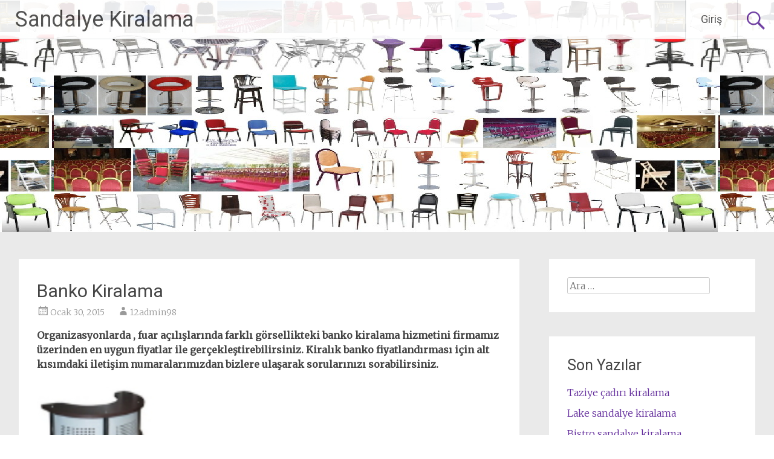

--- FILE ---
content_type: text/html; charset=UTF-8
request_url: https://www.muratsandalyekiralama.com/ekipman-kiralama/banko-kiralama/
body_size: 9423
content:
<!DOCTYPE html>
<html lang="tr">
<head>
<meta charset="UTF-8">
<meta name="viewport" content="width=device-width, initial-scale=1">
<link rel="profile" href="https://gmpg.org/xfn/11">
<title>Banko Kiralama &#8211; Sandalye Kiralama</title>
<meta name='robots' content='max-image-preview:large' />
	<style>img:is([sizes="auto" i], [sizes^="auto," i]) { contain-intrinsic-size: 3000px 1500px }</style>
	<link rel='dns-prefetch' href='//fonts.googleapis.com' />
<link rel="alternate" type="application/rss+xml" title="Sandalye Kiralama &raquo; akışı" href="https://www.muratsandalyekiralama.com/feed/" />
<link rel="alternate" type="application/rss+xml" title="Sandalye Kiralama &raquo; yorum akışı" href="https://www.muratsandalyekiralama.com/comments/feed/" />
<link rel="alternate" type="application/rss+xml" title="Sandalye Kiralama &raquo; Banko Kiralama yorum akışı" href="https://www.muratsandalyekiralama.com/ekipman-kiralama/banko-kiralama/feed/" />
<script type="text/javascript">
/* <![CDATA[ */
window._wpemojiSettings = {"baseUrl":"https:\/\/s.w.org\/images\/core\/emoji\/15.0.3\/72x72\/","ext":".png","svgUrl":"https:\/\/s.w.org\/images\/core\/emoji\/15.0.3\/svg\/","svgExt":".svg","source":{"concatemoji":"https:\/\/www.muratsandalyekiralama.com\/wp-includes\/js\/wp-emoji-release.min.js?ver=6.7.2"}};
/*! This file is auto-generated */
!function(i,n){var o,s,e;function c(e){try{var t={supportTests:e,timestamp:(new Date).valueOf()};sessionStorage.setItem(o,JSON.stringify(t))}catch(e){}}function p(e,t,n){e.clearRect(0,0,e.canvas.width,e.canvas.height),e.fillText(t,0,0);var t=new Uint32Array(e.getImageData(0,0,e.canvas.width,e.canvas.height).data),r=(e.clearRect(0,0,e.canvas.width,e.canvas.height),e.fillText(n,0,0),new Uint32Array(e.getImageData(0,0,e.canvas.width,e.canvas.height).data));return t.every(function(e,t){return e===r[t]})}function u(e,t,n){switch(t){case"flag":return n(e,"\ud83c\udff3\ufe0f\u200d\u26a7\ufe0f","\ud83c\udff3\ufe0f\u200b\u26a7\ufe0f")?!1:!n(e,"\ud83c\uddfa\ud83c\uddf3","\ud83c\uddfa\u200b\ud83c\uddf3")&&!n(e,"\ud83c\udff4\udb40\udc67\udb40\udc62\udb40\udc65\udb40\udc6e\udb40\udc67\udb40\udc7f","\ud83c\udff4\u200b\udb40\udc67\u200b\udb40\udc62\u200b\udb40\udc65\u200b\udb40\udc6e\u200b\udb40\udc67\u200b\udb40\udc7f");case"emoji":return!n(e,"\ud83d\udc26\u200d\u2b1b","\ud83d\udc26\u200b\u2b1b")}return!1}function f(e,t,n){var r="undefined"!=typeof WorkerGlobalScope&&self instanceof WorkerGlobalScope?new OffscreenCanvas(300,150):i.createElement("canvas"),a=r.getContext("2d",{willReadFrequently:!0}),o=(a.textBaseline="top",a.font="600 32px Arial",{});return e.forEach(function(e){o[e]=t(a,e,n)}),o}function t(e){var t=i.createElement("script");t.src=e,t.defer=!0,i.head.appendChild(t)}"undefined"!=typeof Promise&&(o="wpEmojiSettingsSupports",s=["flag","emoji"],n.supports={everything:!0,everythingExceptFlag:!0},e=new Promise(function(e){i.addEventListener("DOMContentLoaded",e,{once:!0})}),new Promise(function(t){var n=function(){try{var e=JSON.parse(sessionStorage.getItem(o));if("object"==typeof e&&"number"==typeof e.timestamp&&(new Date).valueOf()<e.timestamp+604800&&"object"==typeof e.supportTests)return e.supportTests}catch(e){}return null}();if(!n){if("undefined"!=typeof Worker&&"undefined"!=typeof OffscreenCanvas&&"undefined"!=typeof URL&&URL.createObjectURL&&"undefined"!=typeof Blob)try{var e="postMessage("+f.toString()+"("+[JSON.stringify(s),u.toString(),p.toString()].join(",")+"));",r=new Blob([e],{type:"text/javascript"}),a=new Worker(URL.createObjectURL(r),{name:"wpTestEmojiSupports"});return void(a.onmessage=function(e){c(n=e.data),a.terminate(),t(n)})}catch(e){}c(n=f(s,u,p))}t(n)}).then(function(e){for(var t in e)n.supports[t]=e[t],n.supports.everything=n.supports.everything&&n.supports[t],"flag"!==t&&(n.supports.everythingExceptFlag=n.supports.everythingExceptFlag&&n.supports[t]);n.supports.everythingExceptFlag=n.supports.everythingExceptFlag&&!n.supports.flag,n.DOMReady=!1,n.readyCallback=function(){n.DOMReady=!0}}).then(function(){return e}).then(function(){var e;n.supports.everything||(n.readyCallback(),(e=n.source||{}).concatemoji?t(e.concatemoji):e.wpemoji&&e.twemoji&&(t(e.twemoji),t(e.wpemoji)))}))}((window,document),window._wpemojiSettings);
/* ]]> */
</script>
<style id='wp-emoji-styles-inline-css' type='text/css'>

	img.wp-smiley, img.emoji {
		display: inline !important;
		border: none !important;
		box-shadow: none !important;
		height: 1em !important;
		width: 1em !important;
		margin: 0 0.07em !important;
		vertical-align: -0.1em !important;
		background: none !important;
		padding: 0 !important;
	}
</style>
<link rel='stylesheet' id='wp-block-library-css' href='https://www.muratsandalyekiralama.com/wp-includes/css/dist/block-library/style.min.css?ver=6.7.2' type='text/css' media='all' />
<style id='wp-block-library-theme-inline-css' type='text/css'>
.wp-block-audio :where(figcaption){color:#555;font-size:13px;text-align:center}.is-dark-theme .wp-block-audio :where(figcaption){color:#ffffffa6}.wp-block-audio{margin:0 0 1em}.wp-block-code{border:1px solid #ccc;border-radius:4px;font-family:Menlo,Consolas,monaco,monospace;padding:.8em 1em}.wp-block-embed :where(figcaption){color:#555;font-size:13px;text-align:center}.is-dark-theme .wp-block-embed :where(figcaption){color:#ffffffa6}.wp-block-embed{margin:0 0 1em}.blocks-gallery-caption{color:#555;font-size:13px;text-align:center}.is-dark-theme .blocks-gallery-caption{color:#ffffffa6}:root :where(.wp-block-image figcaption){color:#555;font-size:13px;text-align:center}.is-dark-theme :root :where(.wp-block-image figcaption){color:#ffffffa6}.wp-block-image{margin:0 0 1em}.wp-block-pullquote{border-bottom:4px solid;border-top:4px solid;color:currentColor;margin-bottom:1.75em}.wp-block-pullquote cite,.wp-block-pullquote footer,.wp-block-pullquote__citation{color:currentColor;font-size:.8125em;font-style:normal;text-transform:uppercase}.wp-block-quote{border-left:.25em solid;margin:0 0 1.75em;padding-left:1em}.wp-block-quote cite,.wp-block-quote footer{color:currentColor;font-size:.8125em;font-style:normal;position:relative}.wp-block-quote:where(.has-text-align-right){border-left:none;border-right:.25em solid;padding-left:0;padding-right:1em}.wp-block-quote:where(.has-text-align-center){border:none;padding-left:0}.wp-block-quote.is-large,.wp-block-quote.is-style-large,.wp-block-quote:where(.is-style-plain){border:none}.wp-block-search .wp-block-search__label{font-weight:700}.wp-block-search__button{border:1px solid #ccc;padding:.375em .625em}:where(.wp-block-group.has-background){padding:1.25em 2.375em}.wp-block-separator.has-css-opacity{opacity:.4}.wp-block-separator{border:none;border-bottom:2px solid;margin-left:auto;margin-right:auto}.wp-block-separator.has-alpha-channel-opacity{opacity:1}.wp-block-separator:not(.is-style-wide):not(.is-style-dots){width:100px}.wp-block-separator.has-background:not(.is-style-dots){border-bottom:none;height:1px}.wp-block-separator.has-background:not(.is-style-wide):not(.is-style-dots){height:2px}.wp-block-table{margin:0 0 1em}.wp-block-table td,.wp-block-table th{word-break:normal}.wp-block-table :where(figcaption){color:#555;font-size:13px;text-align:center}.is-dark-theme .wp-block-table :where(figcaption){color:#ffffffa6}.wp-block-video :where(figcaption){color:#555;font-size:13px;text-align:center}.is-dark-theme .wp-block-video :where(figcaption){color:#ffffffa6}.wp-block-video{margin:0 0 1em}:root :where(.wp-block-template-part.has-background){margin-bottom:0;margin-top:0;padding:1.25em 2.375em}
</style>
<style id='classic-theme-styles-inline-css' type='text/css'>
/*! This file is auto-generated */
.wp-block-button__link{color:#fff;background-color:#32373c;border-radius:9999px;box-shadow:none;text-decoration:none;padding:calc(.667em + 2px) calc(1.333em + 2px);font-size:1.125em}.wp-block-file__button{background:#32373c;color:#fff;text-decoration:none}
</style>
<style id='global-styles-inline-css' type='text/css'>
:root{--wp--preset--aspect-ratio--square: 1;--wp--preset--aspect-ratio--4-3: 4/3;--wp--preset--aspect-ratio--3-4: 3/4;--wp--preset--aspect-ratio--3-2: 3/2;--wp--preset--aspect-ratio--2-3: 2/3;--wp--preset--aspect-ratio--16-9: 16/9;--wp--preset--aspect-ratio--9-16: 9/16;--wp--preset--color--black: #000000;--wp--preset--color--cyan-bluish-gray: #abb8c3;--wp--preset--color--white: #ffffff;--wp--preset--color--pale-pink: #f78da7;--wp--preset--color--vivid-red: #cf2e2e;--wp--preset--color--luminous-vivid-orange: #ff6900;--wp--preset--color--luminous-vivid-amber: #fcb900;--wp--preset--color--light-green-cyan: #7bdcb5;--wp--preset--color--vivid-green-cyan: #00d084;--wp--preset--color--pale-cyan-blue: #8ed1fc;--wp--preset--color--vivid-cyan-blue: #0693e3;--wp--preset--color--vivid-purple: #9b51e0;--wp--preset--gradient--vivid-cyan-blue-to-vivid-purple: linear-gradient(135deg,rgba(6,147,227,1) 0%,rgb(155,81,224) 100%);--wp--preset--gradient--light-green-cyan-to-vivid-green-cyan: linear-gradient(135deg,rgb(122,220,180) 0%,rgb(0,208,130) 100%);--wp--preset--gradient--luminous-vivid-amber-to-luminous-vivid-orange: linear-gradient(135deg,rgba(252,185,0,1) 0%,rgba(255,105,0,1) 100%);--wp--preset--gradient--luminous-vivid-orange-to-vivid-red: linear-gradient(135deg,rgba(255,105,0,1) 0%,rgb(207,46,46) 100%);--wp--preset--gradient--very-light-gray-to-cyan-bluish-gray: linear-gradient(135deg,rgb(238,238,238) 0%,rgb(169,184,195) 100%);--wp--preset--gradient--cool-to-warm-spectrum: linear-gradient(135deg,rgb(74,234,220) 0%,rgb(151,120,209) 20%,rgb(207,42,186) 40%,rgb(238,44,130) 60%,rgb(251,105,98) 80%,rgb(254,248,76) 100%);--wp--preset--gradient--blush-light-purple: linear-gradient(135deg,rgb(255,206,236) 0%,rgb(152,150,240) 100%);--wp--preset--gradient--blush-bordeaux: linear-gradient(135deg,rgb(254,205,165) 0%,rgb(254,45,45) 50%,rgb(107,0,62) 100%);--wp--preset--gradient--luminous-dusk: linear-gradient(135deg,rgb(255,203,112) 0%,rgb(199,81,192) 50%,rgb(65,88,208) 100%);--wp--preset--gradient--pale-ocean: linear-gradient(135deg,rgb(255,245,203) 0%,rgb(182,227,212) 50%,rgb(51,167,181) 100%);--wp--preset--gradient--electric-grass: linear-gradient(135deg,rgb(202,248,128) 0%,rgb(113,206,126) 100%);--wp--preset--gradient--midnight: linear-gradient(135deg,rgb(2,3,129) 0%,rgb(40,116,252) 100%);--wp--preset--font-size--small: 13px;--wp--preset--font-size--medium: 20px;--wp--preset--font-size--large: 36px;--wp--preset--font-size--x-large: 42px;--wp--preset--spacing--20: 0.44rem;--wp--preset--spacing--30: 0.67rem;--wp--preset--spacing--40: 1rem;--wp--preset--spacing--50: 1.5rem;--wp--preset--spacing--60: 2.25rem;--wp--preset--spacing--70: 3.38rem;--wp--preset--spacing--80: 5.06rem;--wp--preset--shadow--natural: 6px 6px 9px rgba(0, 0, 0, 0.2);--wp--preset--shadow--deep: 12px 12px 50px rgba(0, 0, 0, 0.4);--wp--preset--shadow--sharp: 6px 6px 0px rgba(0, 0, 0, 0.2);--wp--preset--shadow--outlined: 6px 6px 0px -3px rgba(255, 255, 255, 1), 6px 6px rgba(0, 0, 0, 1);--wp--preset--shadow--crisp: 6px 6px 0px rgba(0, 0, 0, 1);}:where(.is-layout-flex){gap: 0.5em;}:where(.is-layout-grid){gap: 0.5em;}body .is-layout-flex{display: flex;}.is-layout-flex{flex-wrap: wrap;align-items: center;}.is-layout-flex > :is(*, div){margin: 0;}body .is-layout-grid{display: grid;}.is-layout-grid > :is(*, div){margin: 0;}:where(.wp-block-columns.is-layout-flex){gap: 2em;}:where(.wp-block-columns.is-layout-grid){gap: 2em;}:where(.wp-block-post-template.is-layout-flex){gap: 1.25em;}:where(.wp-block-post-template.is-layout-grid){gap: 1.25em;}.has-black-color{color: var(--wp--preset--color--black) !important;}.has-cyan-bluish-gray-color{color: var(--wp--preset--color--cyan-bluish-gray) !important;}.has-white-color{color: var(--wp--preset--color--white) !important;}.has-pale-pink-color{color: var(--wp--preset--color--pale-pink) !important;}.has-vivid-red-color{color: var(--wp--preset--color--vivid-red) !important;}.has-luminous-vivid-orange-color{color: var(--wp--preset--color--luminous-vivid-orange) !important;}.has-luminous-vivid-amber-color{color: var(--wp--preset--color--luminous-vivid-amber) !important;}.has-light-green-cyan-color{color: var(--wp--preset--color--light-green-cyan) !important;}.has-vivid-green-cyan-color{color: var(--wp--preset--color--vivid-green-cyan) !important;}.has-pale-cyan-blue-color{color: var(--wp--preset--color--pale-cyan-blue) !important;}.has-vivid-cyan-blue-color{color: var(--wp--preset--color--vivid-cyan-blue) !important;}.has-vivid-purple-color{color: var(--wp--preset--color--vivid-purple) !important;}.has-black-background-color{background-color: var(--wp--preset--color--black) !important;}.has-cyan-bluish-gray-background-color{background-color: var(--wp--preset--color--cyan-bluish-gray) !important;}.has-white-background-color{background-color: var(--wp--preset--color--white) !important;}.has-pale-pink-background-color{background-color: var(--wp--preset--color--pale-pink) !important;}.has-vivid-red-background-color{background-color: var(--wp--preset--color--vivid-red) !important;}.has-luminous-vivid-orange-background-color{background-color: var(--wp--preset--color--luminous-vivid-orange) !important;}.has-luminous-vivid-amber-background-color{background-color: var(--wp--preset--color--luminous-vivid-amber) !important;}.has-light-green-cyan-background-color{background-color: var(--wp--preset--color--light-green-cyan) !important;}.has-vivid-green-cyan-background-color{background-color: var(--wp--preset--color--vivid-green-cyan) !important;}.has-pale-cyan-blue-background-color{background-color: var(--wp--preset--color--pale-cyan-blue) !important;}.has-vivid-cyan-blue-background-color{background-color: var(--wp--preset--color--vivid-cyan-blue) !important;}.has-vivid-purple-background-color{background-color: var(--wp--preset--color--vivid-purple) !important;}.has-black-border-color{border-color: var(--wp--preset--color--black) !important;}.has-cyan-bluish-gray-border-color{border-color: var(--wp--preset--color--cyan-bluish-gray) !important;}.has-white-border-color{border-color: var(--wp--preset--color--white) !important;}.has-pale-pink-border-color{border-color: var(--wp--preset--color--pale-pink) !important;}.has-vivid-red-border-color{border-color: var(--wp--preset--color--vivid-red) !important;}.has-luminous-vivid-orange-border-color{border-color: var(--wp--preset--color--luminous-vivid-orange) !important;}.has-luminous-vivid-amber-border-color{border-color: var(--wp--preset--color--luminous-vivid-amber) !important;}.has-light-green-cyan-border-color{border-color: var(--wp--preset--color--light-green-cyan) !important;}.has-vivid-green-cyan-border-color{border-color: var(--wp--preset--color--vivid-green-cyan) !important;}.has-pale-cyan-blue-border-color{border-color: var(--wp--preset--color--pale-cyan-blue) !important;}.has-vivid-cyan-blue-border-color{border-color: var(--wp--preset--color--vivid-cyan-blue) !important;}.has-vivid-purple-border-color{border-color: var(--wp--preset--color--vivid-purple) !important;}.has-vivid-cyan-blue-to-vivid-purple-gradient-background{background: var(--wp--preset--gradient--vivid-cyan-blue-to-vivid-purple) !important;}.has-light-green-cyan-to-vivid-green-cyan-gradient-background{background: var(--wp--preset--gradient--light-green-cyan-to-vivid-green-cyan) !important;}.has-luminous-vivid-amber-to-luminous-vivid-orange-gradient-background{background: var(--wp--preset--gradient--luminous-vivid-amber-to-luminous-vivid-orange) !important;}.has-luminous-vivid-orange-to-vivid-red-gradient-background{background: var(--wp--preset--gradient--luminous-vivid-orange-to-vivid-red) !important;}.has-very-light-gray-to-cyan-bluish-gray-gradient-background{background: var(--wp--preset--gradient--very-light-gray-to-cyan-bluish-gray) !important;}.has-cool-to-warm-spectrum-gradient-background{background: var(--wp--preset--gradient--cool-to-warm-spectrum) !important;}.has-blush-light-purple-gradient-background{background: var(--wp--preset--gradient--blush-light-purple) !important;}.has-blush-bordeaux-gradient-background{background: var(--wp--preset--gradient--blush-bordeaux) !important;}.has-luminous-dusk-gradient-background{background: var(--wp--preset--gradient--luminous-dusk) !important;}.has-pale-ocean-gradient-background{background: var(--wp--preset--gradient--pale-ocean) !important;}.has-electric-grass-gradient-background{background: var(--wp--preset--gradient--electric-grass) !important;}.has-midnight-gradient-background{background: var(--wp--preset--gradient--midnight) !important;}.has-small-font-size{font-size: var(--wp--preset--font-size--small) !important;}.has-medium-font-size{font-size: var(--wp--preset--font-size--medium) !important;}.has-large-font-size{font-size: var(--wp--preset--font-size--large) !important;}.has-x-large-font-size{font-size: var(--wp--preset--font-size--x-large) !important;}
:where(.wp-block-post-template.is-layout-flex){gap: 1.25em;}:where(.wp-block-post-template.is-layout-grid){gap: 1.25em;}
:where(.wp-block-columns.is-layout-flex){gap: 2em;}:where(.wp-block-columns.is-layout-grid){gap: 2em;}
:root :where(.wp-block-pullquote){font-size: 1.5em;line-height: 1.6;}
</style>
<link rel='stylesheet' id='wpclef-main-css' href='https://www.muratsandalyekiralama.com/wp-content/plugins/wpclef/assets/dist/css/main.min.css?ver=2.2.9.1' type='text/css' media='all' />
<link rel='stylesheet' id='radiate-style-css' href='https://www.muratsandalyekiralama.com/wp-content/themes/radiate/style.css?ver=6.7.2' type='text/css' media='all' />
<link rel='stylesheet' id='radiate-google-fonts-css' href='//fonts.googleapis.com/css?family=Roboto%7CMerriweather%3A400%2C300&#038;display=swap&#038;ver=6.7.2' type='text/css' media='all' />
<link rel='stylesheet' id='radiate-genericons-css' href='https://www.muratsandalyekiralama.com/wp-content/themes/radiate/genericons/genericons.css?ver=3.3.1' type='text/css' media='all' />
<script type="text/javascript" src="https://www.muratsandalyekiralama.com/wp-includes/js/jquery/jquery.min.js?ver=3.7.1" id="jquery-core-js"></script>
<script type="text/javascript" src="https://www.muratsandalyekiralama.com/wp-includes/js/jquery/jquery-migrate.min.js?ver=3.4.1" id="jquery-migrate-js"></script>
<!--[if lte IE 8]>
<script type="text/javascript" src="https://www.muratsandalyekiralama.com/wp-content/themes/radiate/js/html5shiv.js?ver=3.7.3" id="html5shiv-js"></script>
<![endif]-->
<link rel="https://api.w.org/" href="https://www.muratsandalyekiralama.com/wp-json/" /><link rel="alternate" title="JSON" type="application/json" href="https://www.muratsandalyekiralama.com/wp-json/wp/v2/posts/226" /><link rel="EditURI" type="application/rsd+xml" title="RSD" href="https://www.muratsandalyekiralama.com/xmlrpc.php?rsd" />
<meta name="generator" content="WordPress 6.7.2" />
<link rel="canonical" href="https://www.muratsandalyekiralama.com/ekipman-kiralama/banko-kiralama/" />
<link rel='shortlink' href='https://www.muratsandalyekiralama.com/?p=226' />
<link rel="alternate" title="oEmbed (JSON)" type="application/json+oembed" href="https://www.muratsandalyekiralama.com/wp-json/oembed/1.0/embed?url=https%3A%2F%2Fwww.muratsandalyekiralama.com%2Fekipman-kiralama%2Fbanko-kiralama%2F" />
<link rel="alternate" title="oEmbed (XML)" type="text/xml+oembed" href="https://www.muratsandalyekiralama.com/wp-json/oembed/1.0/embed?url=https%3A%2F%2Fwww.muratsandalyekiralama.com%2Fekipman-kiralama%2Fbanko-kiralama%2F&#038;format=xml" />
<link rel="pingback" href="https://www.muratsandalyekiralama.com/xmlrpc.php"><style type="text/css">.recentcomments a{display:inline !important;padding:0 !important;margin:0 !important;}</style>		<style type="text/css" id="custom-header-css">
			#parallax-bg {
			background-image: url('https://www.muratsandalyekiralama.com/wp-content/uploads/2015/01/cropped-sandalyekiralama12.jpg'); background-repeat: repeat-x; background-position: center top; background-attachment: scroll;			}

			#masthead {
				margin-bottom: 384px;
			}

			@media only screen and (max-width: 600px) {
				#masthead {
					margin-bottom: 316px;
				}
			}
		</style>
			<style type="text/css" id="custom-background-css">
			body.custom-background {
				background: none !important;
			}

			#content {
			background-color: #EAEAEA;			}
		</style>
	</head>

<body class="post-template-default single single-post postid-226 single-format-standard wp-embed-responsive">


<div id="parallax-bg">
	</div>
<div id="page" class="hfeed site">
	<a class="skip-link screen-reader-text" href="#content">İçeriğe geç</a>

		<header id="masthead" class="site-header" role="banner">
		<div class="header-wrap clearfix">
			<div class="site-branding">
                           <h3 class="site-title"><a href="https://www.muratsandalyekiralama.com/" title="Sandalye Kiralama" rel="home">Sandalye Kiralama</a></h3>
                                       <p class="site-description">Ankara İstanbul İzmir Sandalye Kiralama da lider kuruluş</p>
            			</div>

							<div class="header-search-icon"></div>
				<form role="search" method="get" class="search-form" action="https://www.muratsandalyekiralama.com/">
	<label>
		<span class="screen-reader-text">Arama:</span>
		<input type="search" class="search-field" placeholder="Ara &hellip;" value="" name="s">
	</label>
	<input type="submit" class="search-submit" value="Ara">
</form>

			<nav id="site-navigation" class="main-navigation" role="navigation">
				<h4 class="menu-toggle"></h4>

				<div class="clearfix "><ul>
<li ><a href="https://www.muratsandalyekiralama.com/">Giriş</a></li></ul></div>
			</nav><!-- #site-navigation -->
		</div><!-- .inner-wrap header-wrap -->
	</header><!-- #masthead -->

	<div id="content" class="site-content">
		<div class="inner-wrap clearfix">

	<div id="primary" class="content-area">
		<main id="main" class="site-main" role="main">

		
			
<article id="post-226" class="post-226 post type-post status-publish format-standard hentry category-ekipman-kiralama">
	<header class="entry-header">
		<h1 class="entry-title">Banko Kiralama</h1>

		<div class="entry-meta">
			<span class="posted-on"><a href="https://www.muratsandalyekiralama.com/ekipman-kiralama/banko-kiralama/" rel="bookmark"><time class="entry-date published" datetime="2015-01-30T17:15:57+00:00">Ocak 30, 2015</time></a></span><span class="byline"><span class="author vcard"><a class="url fn n" href="https://www.muratsandalyekiralama.com/author/12admin98/">12admin98</a></span></span>		</div><!-- .entry-meta -->
	</header><!-- .entry-header -->

	<div class="entry-content">
		<p><strong>Organizasyonlarda , fuar açılışlarında farklı görsellikteki banko kiralama hizmetini firmamız üzerinden en uygun fiyatlar ile gerçekleştirebilirsiniz. Kiralık banko fiyatlandırması için alt kısımdaki iletişim numaralarımızdan bizlere ulaşarak sorularınızı sorabilirsiniz.</strong></p>
<p><a href="https://www.muratsandalyekiralama.com/wp-content/uploads/2015/01/banko-kiralama.jpg"><img fetchpriority="high" decoding="async" class="alignnone  wp-image-227" src="https://www.muratsandalyekiralama.com/wp-content/uploads/2015/01/banko-kiralama.jpg" alt="banko-kiralama" width="327" height="238" /></a></p>
<p>Kiralama yapılacak Banko Ürünler için ilgili bölgedeki stok durumu ve ürün çeşitliliği hakkında ön bilgi alınız. bu ürünümüz için lütfen telefonunuzdan 444 0 209 kurumsal telefonumuzu arayınız.<br />
SANDALYE , MASA , ÇADIR , SEYYAR TUVALET WC , ISITICI SOBA , EKİPMAN KİRALAMA ŞUBELERİMİZ</p>
<p>İrtibat için kurumsal hattımız ;   0 850 885 06 44 ve 0 850 885 27 95</p>
<p>ankara masa sandalye kiralama  ANKARA 0 544 929 08 35</p>
<p>izmir masa sandalye kiralama İZMİR  0 537 510 96 18</p>
<p>istanbul masa sandalye kiralama<br />
İSTANBUL   0 505 394 29 32   ANADOLU YAKASI</p>
<p>istanbul masa sandalye kiralama<br />
İSTANBUL    0 505 394 29 32  AVRUPA YAKASI</p>
<p>gaziantep masa sandalye kiralama  GAZİANTEP  0 850 885 27 95<br />
kayseri masa sandalye kiralama    KAYSERİ  0 850 885 06 44<br />
antalya masa sandalye kiralama  ANTALYA   0 850 885 27 95<br />
eskişehir masa sandalye kiralama  ESKİŞEHİR  0 850 885 06 44<br />
konya masa sandalye kiralama  KONYA  0 850 885 27 95<br />
bursa masa sandalye kiralama  BURSA  0 850 885 06 44<br />
samsun masa sandalye kiralama SAMSUN 0 850 885 27 95<br />
kocarli masa sandalye kiralama  KOCAELİ  0 850 885 06 44<br />
Adana masa sandalye kiralama  ADANA  0 850 885 27 95<br />
mersin masa sandalye kiralama MERSİN 0 850 885 06 44</p>
<p>Cep telefonu irtibat bilgilerimiz ;</p>
<p>TURKCELL     0 537 510 96 18</p>
<p>VODAFONE    0 544 929 08 35</p>
<p>AVEA        0 505 394 29 32</p>
<p>Her türlü soru ve düşünceleriniz için E mail ;</p>
<p><a href="/cdn-cgi/l/email-protection" class="__cf_email__" data-cfemail="1a73747c755a776f687b6e697b747e7b76637f7173687b767b777b34797577">[email&#160;protected]</a></p>
			</div><!-- .entry-content -->

	<footer class="entry-meta">
								<span class="cat-links">
				<a href="https://www.muratsandalyekiralama.com/category/ekipman-kiralama/" rel="category tag">Ekipman kiralama</a>			</span>
			
					
				<span class="comments-link"><a href="https://www.muratsandalyekiralama.com/ekipman-kiralama/banko-kiralama/#respond">Bir yorum yapın</a></span>
		
			</footer><!-- .entry-meta -->
</article><!-- #post-## -->

				<nav class="navigation post-navigation" role="navigation">
		<h3 class="screen-reader-text">Yazı dolaşımı</h3>
		<div class="nav-links">

			<div class="nav-previous"><a href="https://www.muratsandalyekiralama.com/ekipman-kiralama/plastik-masa-kiralama-fiyatlari/" rel="prev"><span class="meta-nav">&larr;</span> Plastik Masa Kiralama fiyatları</a></div>
			<div class="nav-next"><a href="https://www.muratsandalyekiralama.com/ekipman-kiralama/cay-makinasi-kiralama/" rel="next">Çay Makinası Kiralama <span class="meta-nav">&rarr;</span></a></div>

		</div><!-- .nav-links -->
	</nav><!-- .navigation -->
	
			
			
<div id="comments" class="comments-area">

	
	
	
		<div id="respond" class="comment-respond">
		<h3 id="reply-title" class="comment-reply-title">Bir yanıt yazın <small><a rel="nofollow" id="cancel-comment-reply-link" href="/ekipman-kiralama/banko-kiralama/#respond" style="display:none;">Yanıtı iptal et</a></small></h3><p class="must-log-in">Yorum yapabilmek için <a href="https://www.muratsandalyekiralama.com/wp-login.php?redirect_to=https%3A%2F%2Fwww.muratsandalyekiralama.com%2Fekipman-kiralama%2Fbanko-kiralama%2F">oturum açmalısınız</a>.</p>	</div><!-- #respond -->
	
</div><!-- #comments -->

		
		</main><!-- #main -->
	</div><!-- #primary -->

	<div id="secondary" class="widget-area" role="complementary">
				<aside id="search-2" class="widget widget_search"><form role="search" method="get" class="search-form" action="https://www.muratsandalyekiralama.com/">
	<label>
		<span class="screen-reader-text">Arama:</span>
		<input type="search" class="search-field" placeholder="Ara &hellip;" value="" name="s">
	</label>
	<input type="submit" class="search-submit" value="Ara">
</form>
</aside>
		<aside id="recent-posts-2" class="widget widget_recent_entries">
		<h3 class="widget-title">Son Yazılar</h3>
		<ul>
											<li>
					<a href="https://www.muratsandalyekiralama.com/ekipman-kiralama/taziye-cadiri-kiralama/">Taziye çadırı kiralama</a>
									</li>
											<li>
					<a href="https://www.muratsandalyekiralama.com/kiraliksandalye/lake-sandalye-kiralama/">Lake sandalye kiralama</a>
									</li>
											<li>
					<a href="https://www.muratsandalyekiralama.com/kiraliksandalye/bistro-sandalye-kiralama/">Bistro sandalye kiralama</a>
									</li>
											<li>
					<a href="https://www.muratsandalyekiralama.com/kiraliksandalye/tiffany-sandalye-kiralama/">Tiffany sandalye kiralama</a>
									</li>
											<li>
					<a href="https://www.muratsandalyekiralama.com/kiraliksandalye/kolcakli-form-seminer-sandalyesi-kiralama/">Kolçaklı form seminer sandalyesi kiralama</a>
									</li>
											<li>
					<a href="https://www.muratsandalyekiralama.com/kiraliksandalye/kolcakli-plastik-sandalye-kiralama-2/">Kolçaklı plastik sandalye kiralama</a>
									</li>
											<li>
					<a href="https://www.muratsandalyekiralama.com/masa-kiralama/kare-bar-masasi-kiralama/">Kare bar masası kiralama</a>
									</li>
											<li>
					<a href="https://www.muratsandalyekiralama.com/masa-kiralama/kokteyl-masasi-kiralama/">Kokteyl masası kiralama</a>
									</li>
											<li>
					<a href="https://www.muratsandalyekiralama.com/kiraliksandalye/bar-masasi-sandalyesi-kiralama/">Bar masası sandalyesi kiralama</a>
									</li>
											<li>
					<a href="https://www.muratsandalyekiralama.com/kiraliksandalye/gelin-masasi-kiralama/">Gelin masası kiralama</a>
									</li>
											<li>
					<a href="https://www.muratsandalyekiralama.com/masa-kiralama/servis-masasi-kiralama/">Servis masası kiralama</a>
									</li>
											<li>
					<a href="https://www.muratsandalyekiralama.com/masa-kiralama/plastik-yuvarlak-masa-kiralama/">Plastik Yuvarlak masa kiralama</a>
									</li>
											<li>
					<a href="https://www.muratsandalyekiralama.com/masa-kiralama/yuvarlak-masa-kiralama/">Yuvarlak masa kiralama</a>
									</li>
											<li>
					<a href="https://www.muratsandalyekiralama.com/kiraliksandalye/kokteyl-sandalye/">Kokteyl Sandalye</a>
									</li>
											<li>
					<a href="https://www.muratsandalyekiralama.com/ekipman-kiralama/porselen-tabak-kiralama-kiralik-tabak-cesitleri/">Porselen tabak kiralama kiralık tabak çeşitleri</a>
									</li>
											<li>
					<a href="https://www.muratsandalyekiralama.com/ekipman-kiralama/bardak-kiralama-kiralik-bardak-cesitleri/">Bardak kiralama kiralık bardak çeşitleri</a>
									</li>
											<li>
					<a href="https://www.muratsandalyekiralama.com/ekipman-kiralama/krom-sini-kiralama/">Krom sini kiralama</a>
									</li>
											<li>
					<a href="https://www.muratsandalyekiralama.com/masa-kiralama/sofra-masasi-kiralama/">Sofra masası kiralama</a>
									</li>
											<li>
					<a href="https://www.muratsandalyekiralama.com/ekipman-kiralama/tabak-kiralama-kiralik-tabak-cesitleri/">Tabak kiralama kiralık tabak çeşitleri</a>
									</li>
											<li>
					<a href="https://www.muratsandalyekiralama.com/ekipman-kiralama/cay-ocagi-kiralama/">Çay ocağı kiralama</a>
									</li>
											<li>
					<a href="https://www.muratsandalyekiralama.com/ekipman-kiralama/yuvarlak-kare-servis-tepsisi-kiralama/">Yuvarlak Kare servis tepsisi kiralama</a>
									</li>
											<li>
					<a href="https://www.muratsandalyekiralama.com/ekipman-kiralama/mini-buzdolabi-kiralama/">Mini buzdolabı kiralama</a>
									</li>
											<li>
					<a href="https://www.muratsandalyekiralama.com/ekipman-kiralama/ekmek-sepeti-kiralama/">Ekmek sepeti kiralama</a>
									</li>
											<li>
					<a href="https://www.muratsandalyekiralama.com/ekipman-kiralama/corbaci-kazani-kiralama/">Çorbacı Kazanı kiralama</a>
									</li>
											<li>
					<a href="https://www.muratsandalyekiralama.com/ekipman-kiralama/buz-kovasi-kiralama/">buz kovası kiralama</a>
									</li>
											<li>
					<a href="https://www.muratsandalyekiralama.com/ekipman-kiralama/doner-tezgahi-kiralama/">Döner Tezgahı Kiralama</a>
									</li>
											<li>
					<a href="https://www.muratsandalyekiralama.com/ekipman-kiralama/surahi-kiralama/">Sürahi Kiralama</a>
									</li>
											<li>
					<a href="https://www.muratsandalyekiralama.com/ekipman-kiralama/barbeku-kiralama/">Barbekü kiralama</a>
									</li>
											<li>
					<a href="https://www.muratsandalyekiralama.com/ekipman-kiralama/termos-kiralama-kiralik-termos/">Termos Kiralama Kiralık termos</a>
									</li>
											<li>
					<a href="https://www.muratsandalyekiralama.com/ekipman-kiralama/reso-kiralama-kiralik-reso-cesitleri/">Reşo Kiralama Kiralık reşo çeşitleri</a>
									</li>
											<li>
					<a href="https://www.muratsandalyekiralama.com/ekipman-kiralama/kiralik-bar-sandalyesi-kiralama/">Kiralık Bar Sandalyesi Kiralama</a>
									</li>
											<li>
					<a href="https://www.muratsandalyekiralama.com/ekipman-kiralama/beyaz-bar-sandalyesi-kiralama/">Beyaz bar sandalyesi Kiralama</a>
									</li>
											<li>
					<a href="https://www.muratsandalyekiralama.com/ekipman-kiralama/ahsap-bar-taburesi-kiralama/">Ahşap bar taburesi Kiralama</a>
									</li>
											<li>
					<a href="https://www.muratsandalyekiralama.com/ekipman-kiralama/pirinc-bariyer-kiralama/">Pirinç Bariyer Kiralama</a>
									</li>
											<li>
					<a href="https://www.muratsandalyekiralama.com/kiraliksandalye/polis-bariyeri-kiralama/">Polis Bariyeri Kiralama</a>
									</li>
											<li>
					<a href="https://www.muratsandalyekiralama.com/ekipman-kiralama/krom-bariyer-kiralama/">Krom Bariyer Kiralama</a>
									</li>
					</ul>

		</aside><aside id="recent-comments-2" class="widget widget_recent_comments"><h3 class="widget-title">Son yorumlar</h3><ul id="recentcomments"></ul></aside><aside id="archives-2" class="widget widget_archive"><h3 class="widget-title">Arşivler</h3>
			<ul>
					<li><a href='https://www.muratsandalyekiralama.com/2015/02/'>Şubat 2015</a></li>
	<li><a href='https://www.muratsandalyekiralama.com/2015/01/'>Ocak 2015</a></li>
			</ul>

			</aside><aside id="categories-2" class="widget widget_categories"><h3 class="widget-title">Kategoriler</h3>
			<ul>
					<li class="cat-item cat-item-4"><a href="https://www.muratsandalyekiralama.com/category/ekipman-kiralama/">Ekipman kiralama</a>
</li>
	<li class="cat-item cat-item-1"><a href="https://www.muratsandalyekiralama.com/category/kiraliksandalye/">Kiralık Sandalye</a>
</li>
	<li class="cat-item cat-item-3"><a href="https://www.muratsandalyekiralama.com/category/masa-kiralama/">Masa Kiralama</a>
</li>
			</ul>

			</aside><aside id="meta-2" class="widget widget_meta"><h3 class="widget-title">Üst veri</h3>
		<ul>
						<li><a href="https://www.muratsandalyekiralama.com/wp-login.php">Oturum aç</a></li>
			<li><a href="https://www.muratsandalyekiralama.com/feed/">Kayıt akışı</a></li>
			<li><a href="https://www.muratsandalyekiralama.com/comments/feed/">Yorum akışı</a></li>

			<li><a href="https://tr.wordpress.org/">WordPress.org</a></li>
		</ul>

		</aside><aside id="calendar-2" class="widget widget_calendar"><div id="calendar_wrap" class="calendar_wrap"><table id="wp-calendar" class="wp-calendar-table">
	<caption>Ocak 2026</caption>
	<thead>
	<tr>
		<th scope="col" title="Pazartesi">P</th>
		<th scope="col" title="Salı">S</th>
		<th scope="col" title="Çarşamba">Ç</th>
		<th scope="col" title="Perşembe">P</th>
		<th scope="col" title="Cuma">C</th>
		<th scope="col" title="Cumartesi">C</th>
		<th scope="col" title="Pazar">P</th>
	</tr>
	</thead>
	<tbody>
	<tr>
		<td colspan="3" class="pad">&nbsp;</td><td>1</td><td>2</td><td>3</td><td>4</td>
	</tr>
	<tr>
		<td>5</td><td>6</td><td>7</td><td>8</td><td>9</td><td>10</td><td>11</td>
	</tr>
	<tr>
		<td>12</td><td>13</td><td>14</td><td>15</td><td>16</td><td>17</td><td>18</td>
	</tr>
	<tr>
		<td>19</td><td>20</td><td>21</td><td>22</td><td>23</td><td>24</td><td>25</td>
	</tr>
	<tr>
		<td>26</td><td>27</td><td>28</td><td>29</td><td id="today">30</td><td>31</td>
		<td class="pad" colspan="1">&nbsp;</td>
	</tr>
	</tbody>
	</table><nav aria-label="Geçmiş ve gelecek aylar" class="wp-calendar-nav">
		<span class="wp-calendar-nav-prev"><a href="https://www.muratsandalyekiralama.com/2015/02/">&laquo; Şub</a></span>
		<span class="pad">&nbsp;</span>
		<span class="wp-calendar-nav-next">&nbsp;</span>
	</nav></div></aside>	</div><!-- #secondary -->

		</div><!-- .inner-wrap -->
	</div><!-- #content -->

	<footer id="colophon" class="site-footer" role="contentinfo">
		<div class="site-info">
					<div class="copyright">Copyright &copy; 2026 <a href="https://www.muratsandalyekiralama.com/" title="Sandalye Kiralama" ><span>Sandalye Kiralama</span></a>. All rights reserved. Tema: ThemeGrill tarafından <a href="https://themegrill.com/themes/radiate" target="_blank" title="Radiate" rel="nofollow" ><span>Radiate</span></a>. Powered by <a href="http://wordpress.org" target="_blank" title="WordPress"rel="nofollow"><span>WordPress</span></a>.</div>				</div>
		</div>
	</footer><!-- #colophon -->
   <a href="#masthead" id="scroll-up"><span class="genericon genericon-collapse"></span></a>
</div><!-- #page -->

<script data-cfasync="false" src="/cdn-cgi/scripts/5c5dd728/cloudflare-static/email-decode.min.js"></script><script type="text/javascript" src="https://www.muratsandalyekiralama.com/wp-content/themes/radiate/js/navigation.js?ver=20120206" id="radiate-navigation-js"></script>
<script type="text/javascript" src="https://www.muratsandalyekiralama.com/wp-content/themes/radiate/js/skip-link-focus-fix.js?ver=20130115" id="radiate-skip-link-focus-fix-js"></script>
<script type="text/javascript" id="radiate-custom-js-js-extra">
/* <![CDATA[ */
var radiateScriptParam = {"radiate_image_link":"https:\/\/www.muratsandalyekiralama.com\/wp-content\/uploads\/2015\/01\/cropped-sandalyekiralama12.jpg"};
/* ]]> */
</script>
<script type="text/javascript" src="https://www.muratsandalyekiralama.com/wp-content/themes/radiate/js/custom.js?ver=6.7.2" id="radiate-custom-js-js"></script>
<script type="text/javascript" src="https://www.muratsandalyekiralama.com/wp-includes/js/comment-reply.min.js?ver=6.7.2" id="comment-reply-js" async="async" data-wp-strategy="async"></script>

<script defer src="https://static.cloudflareinsights.com/beacon.min.js/vcd15cbe7772f49c399c6a5babf22c1241717689176015" integrity="sha512-ZpsOmlRQV6y907TI0dKBHq9Md29nnaEIPlkf84rnaERnq6zvWvPUqr2ft8M1aS28oN72PdrCzSjY4U6VaAw1EQ==" data-cf-beacon='{"version":"2024.11.0","token":"58bb9e19b9654aed88c95da547f8451e","r":1,"server_timing":{"name":{"cfCacheStatus":true,"cfEdge":true,"cfExtPri":true,"cfL4":true,"cfOrigin":true,"cfSpeedBrain":true},"location_startswith":null}}' crossorigin="anonymous"></script>
</body>
</html>


<!-- Page cached by LiteSpeed Cache 6.5.4 on 2026-01-30 14:04:47 -->